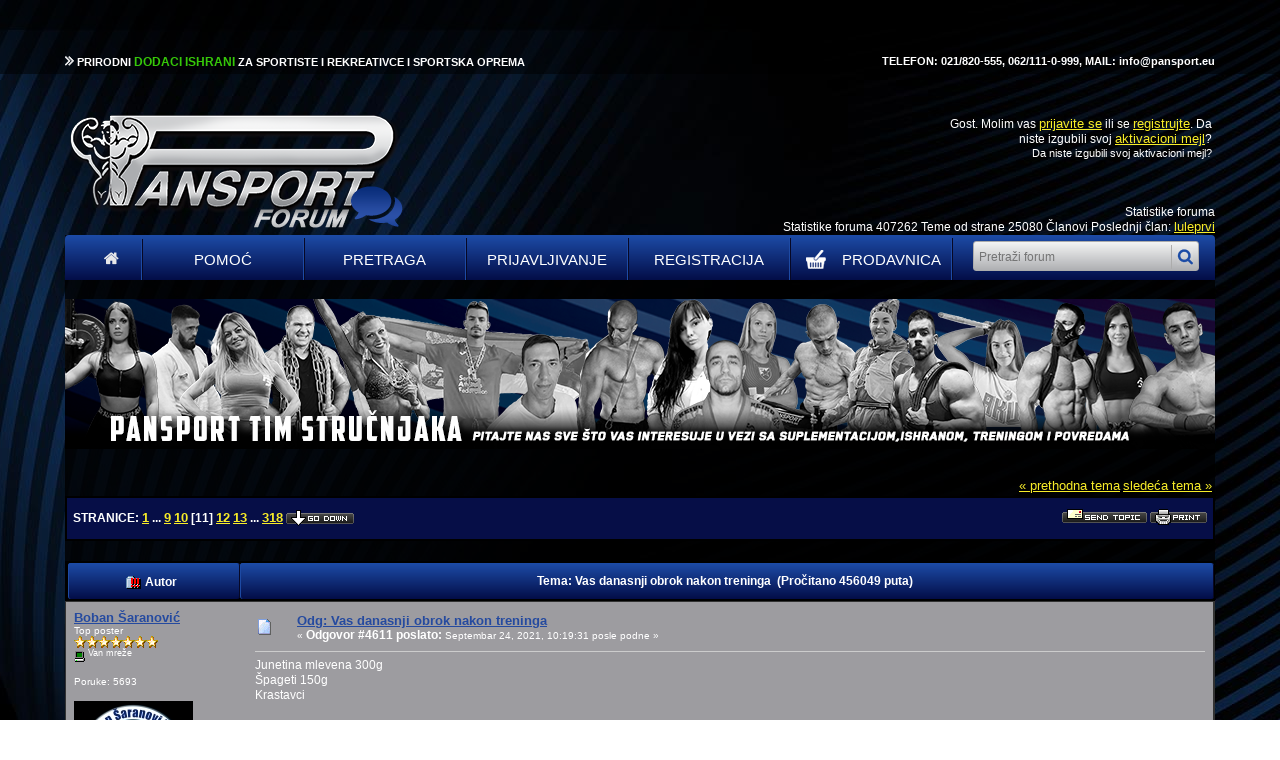

--- FILE ---
content_type: text/html; charset=UTF-8
request_url: https://forum.pansport.rs/index.php?topic=226907.150
body_size: 9189
content:
<!DOCTYPE html PUBLIC "-//W3C//DTD XHTML 1.0 Transitional//EN" "http://www.w3.org/TR/xhtml1/DTD/xhtml1-transitional.dtd">
<html xmlns="http://www.w3.org/1999/xhtml"><head>
	<meta name="description" content="Vas danasnji obrok nakon treninga" />
	<meta http-equiv="Content-Type" content="text/html; charset=UTF-8" />
	<meta name="description" content="Vas danasnji obrok nakon treninga" />
	<meta name="keywords" content="pansport, forum, proteini, kreatin, aminokiseline, gejneri, sagorevaci masti, povecanje telesne tezine, proteini za masu, ishrana sportista, dodaci ishrani, Animal Cuts Srbija, Tribulus Srbija, misicna masa, whey protein Srbija, suplementacija, vitamini i minerali, dekstroza, kazein, l karnitin" />
	<title>Vas danasnji obrok nakon treninga</title>
	<link rel="canonical" href="https://forum.pansport.rs/index.php?topic=226907.150" />
	<link rel="stylesheet" type="text/css" href="https://forum.pansport.rs/Themes/BlackDayPansport/style.css?v=1" />
	<!-- <link rel="stylesheet" type="text/css" href="https://forum.pansport.rs/Themes/default/css/print.css" media="print" /> -->
	<link rel="help" href="https://forum.pansport.rs/index.php?PHPSESSID=gniij6hft06j897nieg5d6h3nl&amp;action=help" />
	<link rel="search" href="https://forum.pansport.rs/index.php?PHPSESSID=gniij6hft06j897nieg5d6h3nl&amp;action=search" />
	<link rel="contents" href="https://forum.pansport.rs/index.php?PHPSESSID=gniij6hft06j897nieg5d6h3nl&amp;" />
	<link rel="alternate" type="application/rss+xml" title="Pansport Forum - RSS" href="https://forum.pansport.rs/index.php?PHPSESSID=gniij6hft06j897nieg5d6h3nl&amp;type=rss;action=.xml" />
	<link rel="index" href="https://forum.pansport.rs/index.php?PHPSESSID=gniij6hft06j897nieg5d6h3nl&amp;board=601.0" />
	<script type="text/javascript" src="https://forum.pansport.rs/Themes/default/scripts/script.js"></script>
	<script type="text/javascript"><!-- // --><![CDATA[
		var smf_theme_url = "https://forum.pansport.rs/Themes/BlackDayPansport";
		var smf_default_theme_url = "https://forum.pansport.rs/Themes/default";
		var smf_images_url = "https://forum.pansport.rs/Themes/BlackDayPansport/images";
		var smf_scripturl = "https://forum.pansport.rs/index.php?PHPSESSID=gniij6hft06j897nieg5d6h3nl&amp;";
		var smf_iso_case_folding = false;
		var smf_charset = "UTF-8";
		var ajax_notification_text = "Učitavam...";
		var ajax_notification_cancel_text = "Otkaži";
	// ]]></script>
        <!-- Global site tag (gtag.js) - Google Analytics -->
        <script async src="https://www.googletagmanager.com/gtag/js?id=UA-18807006-2"></script>
        <script>
        window.dataLayer = window.dataLayer || [];
        function gtag(){dataLayer.push(arguments);}
        gtag("js", new Date());

        gtag("config", "UA-18807006-2");
        </script>
    
	<link rel="stylesheet" type="text/css" id="compat_css" href="https://forum.pansport.rs/Themes/BlackDayPansport/css/compat.css" />
        <!-- App Indexing for Google Search -->
        <link href="android-app://com.quoord.tapatalkpro.activity/tapatalk/forum.pansport.rs/?location=topic&amp;fid=601&amp;tid=226907&amp;perpage=15&amp;page=9.375&amp;channel=google-indexing" rel="alternate" />
        <link href="ios-app://307880732/tapatalk/forum.pansport.rs/?location=topic&amp;fid=601&amp;tid=226907&amp;perpage=15&amp;page=9.375&amp;channel=google-indexing" rel="alternate" />
        
        <link href="https://groups.tapatalk-cdn.com/static/manifest/manifest.json" rel="manifest">
        
        <meta name="apple-itunes-app" content="app-id=307880732, affiliate-data=at=10lR7C, app-argument=tapatalk://forum.pansport.rs/?location=topic&fid=601&tid=226907&perpage=15&page=9.375" />
        
</head>
<body><div id="dark-top">
				<div class="container">
                    <p style="float:right">
                        TELEFON: 021/820-555, 062/111-0-999, MAIL: info@pansport.eu
                    </p>
					<p>

				<img src="https://forum.pansport.rs/Themes/BlackDayPansport/images/arrow.png" />
					 PRIRODNI <span>DODACI ISHRANI</span> ZA SPORTISTE I REKREATIVCE I SPORTSKA OPREMA </p>

				</div>
			</div><div id="logo">
		<table class="header-table">
			<tr>
				<td colspan="" valign="middle" style="white-space: nowrap; width:290px;">
							<img src="/Themes/BlackDayPansport/images/logo.png" alt="Pansport Forum" border="0" />
				</td>

				<td style="width:580px;" valign="middle">


				</td>

	 			<td valign="top" style="width: 290px;">
					<div class="" style="">
						<table class="tborder" cellpadding="4" cellspacing="1" border="0" style="margin-right: 0px;">
							<tr><td  style="padding-right: 0px; text-align: right;" valign="top" class="windowbg" style="width: 100%; text-align: right;"
							Dobrodošli, <strong>Gost</strong>. Molim vas <a href="https://forum.pansport.rs/index.php?PHPSESSID=gniij6hft06j897nieg5d6h3nl&amp;action=login">prijavite se</a> ili se <a href="https://forum.pansport.rs/index.php?PHPSESSID=gniij6hft06j897nieg5d6h3nl&amp;action=register">registrujte</a>.
Da niste izgubili svoj <a href="https://forum.pansport.rs/index.php?PHPSESSID=gniij6hft06j897nieg5d6h3nl&amp;action=activate">aktivacioni mejl</a>?<br />
							<span style="font-size:11px;">Da niste izgubili svoj <a style="font-size:11px; href="https://forum.pansport.rs/index.php?PHPSESSID=gniij6hft06j897nieg5d6h3nl&amp;action=activate">aktivacioni mejl</a>?<span><br />

							<script type="text/javascript" src="https://forum.pansport.rs/Themes/default/scripts/sha1.js"></script>
						</td></tr></table>
					</div>


	 			</td>
				</tr>
		</table>
	</div>
		<div style="width: 1150px; min-height: 30px; margin: auto; margin-top: -40px;">
			<p style="text-align: right;">Statistike foruma<br />
				Statistike foruma 407262 Teme od strane 25080 Članovi Poslednji član: <a href="https://forum.pansport.rs/index.php?PHPSESSID=gniij6hft06j897nieg5d6h3nl&amp;action=profile;u=539431">luleprvi</a>
			</p>
		</div>
	<div id="wrapper">
	<div class="user-info" style="">
		<table cellspacing="0" cellpadding="0" border="0" width="100%" style="position: relative;">

			<tr id="upshrinkHeader">
				<td valign="top">
					<div class="" style="position: relative; margin-right: 5px">
						<table width="99%" class="tborder" cellpadding="4" cellspacing="1" border="0">
							<tr>
								<td class="titlebg" >
									User Info
								</td>
							</tr><tr><td valign="top" class="windowbg" style="width: 100%;">
							Dobrodošli, <strong>Gost</strong>. Molim vas <a href="https://forum.pansport.rs/index.php?PHPSESSID=gniij6hft06j897nieg5d6h3nl&amp;action=login">prijavite se</a> ili se <a href="https://forum.pansport.rs/index.php?PHPSESSID=gniij6hft06j897nieg5d6h3nl&amp;action=register">registrujte</a>.
Da niste izgubili svoj <a href="https://forum.pansport.rs/index.php?PHPSESSID=gniij6hft06j897nieg5d6h3nl&amp;action=activate">aktivacioni mejl</a>?<br />
							Januar 21, 2026, 10:49:50 pre podne<br />

							<script type="text/javascript" src="https://forum.pansport.rs/Themes/default/scripts/sha1.js"></script>
						</td>

				<td style="width:290px;" valign="middle">
					<form action="https://forum.pansport.rs/index.php?PHPSESSID=gniij6hft06j897nieg5d6h3nl&amp;action=search2" method="post" accept-charset="UTF-8" style="margin: 0;">
						<div class="search">
							<input type="text" name="search" value="" class="input_text" />
							<input type="submit" name="submit" value="" class="button_submit" />
							<input type="hidden" name="advanced" value="0" />
										<input type="hidden" name="topic" value="226907" />
						</div>
							<a href="https://forum.pansport.rs/index.php?PHPSESSID=gniij6hft06j897nieg5d6h3nl&amp;action=search;advanced">Napredna pretraga</a>
					</form>
				</td>





						</tr></table>
					</div>



				</td>
				<td style="width: 262px;">
					<table class="tborder" cellspacing="1" cellpadding="4" style="margin-bottom: 8px; width: 260px; height:127px;">
						<tr style="height:30px;">
							<td class="titlebg">Vesti</td>
						</tr><tr>
							<td class="windowbg2">
								DOBRODOŠLI na PANSPORT FORUM!<br /><br /><a href="http://www.pansport.eu" target="_blank"><a href="http://WWW.PANSPORT.EU" class="bbc_link" target="_blank" rel="noopener noreferrer">WWW.PANSPORT.EU</a></a>
							</td>
						</tr>
					</table>
				</td>
			</tr>
		</table>



		<img id="upshrink" src="https://forum.pansport.rs/Themes/BlackDayPansport/images/upshrink.gif" alt="*" title="Skupi ili raširi zaglavlje." style="margin: 0; display: none;" border="0" />
				<a style="width: 60px !important;min-width: auto;" class="menu-items" href="https://forum.pansport.rs/index.php?PHPSESSID=gniij6hft06j897nieg5d6h3nl&amp;" target="" ><img src="https://forum.pansport.rs/Themes/BlackDayPansport/images/home.png" alt=""></a> 
				<a class="menu-items" href="https://forum.pansport.rs/index.php?PHPSESSID=gniij6hft06j897nieg5d6h3nl&amp;action=help" target="" >Pomoć</a> 
				<a class="menu-items" href="https://forum.pansport.rs/index.php?PHPSESSID=gniij6hft06j897nieg5d6h3nl&amp;action=search" target="" >Pretraga</a> 
				<a class="menu-items" href="https://forum.pansport.rs/index.php?PHPSESSID=gniij6hft06j897nieg5d6h3nl&amp;action=login" target="" >Prijavljivanje</a> 
				<a class="menu-items" href="https://forum.pansport.rs/index.php?PHPSESSID=gniij6hft06j897nieg5d6h3nl&amp;action=register" target="" >Registracija</a>

				<a style="text-transform: initial; width: 160px;" class="menu-items" href="https://www.pansport.rs/" ><img style="margin-top: -5px; display: inline-block; float: left; margin-left: 7px;" src="https://forum.pansport.rs/Themes/BlackDayPansport/images/korpa.png" alt="">PRODAVNICA</a>
					<form class="menu-items" action="https://forum.pansport.rs/index.php?PHPSESSID=gniij6hft06j897nieg5d6h3nl&amp;action=search2" method="post" accept-charset="UTF-8" style="margin: 0; display: inline-block;">
						<div class="search">
							<input type="text" name="search" value="" placeholder="Pretraži forum" class="input_text" />
							<input type="submit" name="submit" value="" class="button_submit" />
							<input type="hidden" name="advanced" value="0" />
										<input type="hidden" name="topic" value="226907" />
						</div>
					</form>
		<script type="text/javascript"><!-- // --><![CDATA[
			var oMainHeaderToggle = new smc_Toggle({
				bToggleEnabled: true,
				bCurrentlyCollapsed: false,
				aSwappableContainers: [
					'upshrinkHeader',
					'upshrinkHeader2'
				],
				aSwapImages: [
					{
						sId: 'upshrink',
						srcExpanded: smf_images_url + '/upshrink.gif',
						altExpanded: 'Skupi ili raširi zaglavlje.',
						srcCollapsed: smf_images_url + '/upshrink2.gif',
						altCollapsed: 'Skupi ili raširi zaglavlje.'
					}
				],
				oThemeOptions: {
					bUseThemeSettings: false,
					sOptionName: 'collapse_header',
					sSessionVar: 'f4d4e3e4b9',
					sSessionId: '3d4832a83dca8daa2f75220f892227ce'
				},
				oCookieOptions: {
					bUseCookie: true,
					sCookieName: 'upshrink'
				}
			});
		// ]]></script></div><img id="upshrink" src="https://forum.pansport.rs/Themes/BlackDayPansport/images/under-headline.png" alt="*" title="Skupi ili raširi zaglavlje." style="margin: 0; width:100%;" border="0" />
	<table class="main" width="100%" cellpadding="0" cellspacing="0" border="0"><tr>
		<td><span class="nav" style="font-size: smaller;"> &nbsp;|&nbsp;  &nbsp;|&nbsp;  &nbsp;|&nbsp; </span>
<a id="top"></a>
<a id="msg4313747"></a>
<table width="100%" cellpadding="3" cellspacing="0">
	<tr>
		<td valign="bottom" align="right" class="smalltext">
			<span class="nav"><a href="https://forum.pansport.rs/index.php?PHPSESSID=gniij6hft06j897nieg5d6h3nl&amp;topic=226907.0;prev_next=prev#new">&laquo; prethodna tema</a> <a href="https://forum.pansport.rs/index.php?PHPSESSID=gniij6hft06j897nieg5d6h3nl&amp;topic=226907.0;prev_next=next#new">sledeća tema &raquo;</a></span>
		</td>
	</tr>
</table>
<table width="100%" cellpadding="3" cellspacing="0" border="0" class="tborder" style="margin: 0ex;">
	<tr>
		<td class="catbg" width="100%" height="35">
			<table cellpadding="3" cellspacing="0" width="100%">
				<tr>
					<td>
						<strong>Stranice:</strong> <a class="navPages" href="https://forum.pansport.rs/index.php?PHPSESSID=gniij6hft06j897nieg5d6h3nl&amp;topic=226907.0">1</a> <span style="font-weight: bold;" onclick="expandPages(this, 'https://forum.pansport.rs/index.php'+'?topic=226907.%1$d', 15, 120, 15);" onmouseover="this.style.cursor = 'pointer';"> ... </span><a class="navPages" href="https://forum.pansport.rs/index.php?PHPSESSID=gniij6hft06j897nieg5d6h3nl&amp;topic=226907.120">9</a> <a class="navPages" href="https://forum.pansport.rs/index.php?PHPSESSID=gniij6hft06j897nieg5d6h3nl&amp;topic=226907.135">10</a> [<strong>11</strong>] <a class="navPages" href="https://forum.pansport.rs/index.php?PHPSESSID=gniij6hft06j897nieg5d6h3nl&amp;topic=226907.165">12</a> <a class="navPages" href="https://forum.pansport.rs/index.php?PHPSESSID=gniij6hft06j897nieg5d6h3nl&amp;topic=226907.180">13</a> <span style="font-weight: bold;" onclick="expandPages(this, 'https://forum.pansport.rs/index.php?topic=226907.%1$d', 195, 4755, 15);" onmouseover="this.style.cursor='pointer';"> ... </span><a class="navPages" href="https://forum.pansport.rs/index.php?PHPSESSID=gniij6hft06j897nieg5d6h3nl&amp;topic=226907.4755">318</a>  <a href="#bot"><img src="https://forum.pansport.rs/Themes/BlackDayPansport/images/serbian_latin-utf8/go_down.gif" alt="Idi dole" border="0" align="top" /></a>
					</td>
					<td align="right" style="font-size: smaller;"><a href="https://forum.pansport.rs/index.php?PHPSESSID=gniij6hft06j897nieg5d6h3nl&amp;action=emailuser;sa=sendtopic;topic=226907.0"><img src="https://forum.pansport.rs/Themes/BlackDayPansport/images/serbian_latin-utf8/sendtopic.gif" alt="Pošalji ovu temu" border="0" /></a> <a href="https://forum.pansport.rs/index.php?PHPSESSID=gniij6hft06j897nieg5d6h3nl&amp;action=printpage;topic=226907.0" rel="new_win nofollow"><img src="https://forum.pansport.rs/Themes/BlackDayPansport/images/serbian_latin-utf8/print.gif" alt="Štampaj" border="0" /></a></td>
				</tr>
			</table>
		</td>
	</tr>
</table>
<table width="100%" cellpadding="3" cellspacing="0" border="0" class="tborder" style="margin: 20px 0px 0px 0px; border-bottom: 0;">
	<tr class="titlebg">
		<td valign="middle" width="15%" style="padding-left: 6px;">
			<img src="https://forum.pansport.rs/Themes/BlackDayPansport/images/topic/veryhot_post.gif" alt="" align="middle" /> Autor
		</td>
		<td valign="middle" width="85%" style="padding-left: 6px;" id="top_subject">
			Tema: Vas danasnji obrok nakon treninga &nbsp;(Pročitano 456049 puta)
		</td>
	</tr>
</table>

<form action="https://forum.pansport.rs/index.php?PHPSESSID=gniij6hft06j897nieg5d6h3nl&amp;action=quickmod2;topic=226907.150" method="post" accept-charset="UTF-8" name="quickModForm" id="quickModForm" style="margin: 0px;" onsubmit="return oQuickModify.bInEditMode ? oQuickModify.modifySave('3d4832a83dca8daa2f75220f892227ce', 'f4d4e3e4b9') : false;">

<table cellpadding="0" cellspacing="0" border="0" width="100%" class="bordercolor">
	<tr><td style="padding: 1px 1px 0 1px;">
		<table width="100%" cellpadding="3" cellspacing="0" border="0">
			<tr><td class="windowbg2">
				<table width="100%" cellpadding="5" cellspacing="0" style="table-layout: fixed;">
					<tr>
						<td valign="top" width="16%" rowspan="2" style="overflow: hidden;">
							<strong><a href="https://forum.pansport.rs/index.php?PHPSESSID=gniij6hft06j897nieg5d6h3nl&amp;action=profile;u=526765" title="Pogledaj profil Boban Šaranović">Boban Šaranović</a></strong>
							<div class="smalltext">
								Top poster<br />
								<img src="https://forum.pansport.rs/Themes/BlackDayPansport/images/star.gif" alt="*" /><img src="https://forum.pansport.rs/Themes/BlackDayPansport/images/star.gif" alt="*" /><img src="https://forum.pansport.rs/Themes/BlackDayPansport/images/star.gif" alt="*" /><img src="https://forum.pansport.rs/Themes/BlackDayPansport/images/star.gif" alt="*" /><img src="https://forum.pansport.rs/Themes/BlackDayPansport/images/star.gif" alt="*" /><img src="https://forum.pansport.rs/Themes/BlackDayPansport/images/star.gif" alt="*" /><img src="https://forum.pansport.rs/Themes/BlackDayPansport/images/star.gif" alt="*" /><br />
								<img src="https://forum.pansport.rs/Themes/BlackDayPansport/images/useroff.gif" alt="Van mreže" border="0" align="middle" /><span class="smalltext"> Van mreže</span><br /><br />
								Poruke: 5693<br /><br />
								<div style="overflow: auto; width: 100%;"><img class="avatar" src="https://forum.pansport.rs/index.php?PHPSESSID=gniij6hft06j897nieg5d6h3nl&amp;action=dlattach;attach=682685;type=avatar" alt="" /></div><br />
							</div>
						</td>
						<td valign="top" width="85%" height="100%">
							<table width="100%" border="0"><tr>
								<td valign="middle"><img src="https://forum.pansport.rs/Themes/BlackDayPansport/images/post/xx.gif" alt="" border="0" /></td>
								<td valign="middle">
									<div style="font-weight: bold;" id="subject_4313747">
										<a style="color: #254a9f;" href="https://forum.pansport.rs/index.php?PHPSESSID=gniij6hft06j897nieg5d6h3nl&amp;topic=226907.msg4313747#msg4313747" rel="nofollow">Odg: Vas danasnji obrok nakon treninga</a>
									</div>
									<div class="smalltext">&#171; <strong>Odgovor #4611 poslato:</strong> Septembar 24, 2021, 10:19:31 posle podne &#187;</div></td>
								<td align="right" valign="bottom" height="20" nowrap="nowrap" style="font-size: smaller;">
								</td>
							</tr></table>
							<hr width="100%" size="1" class="hrcolor" />
							<div class="post">Junetina mlevena 300g<br />Špageti 150g<br />Krastavci<br /><br />Gesendet von meinem Mi MIX 2 mit Tapatalk<br /><br /></div>
						</td>
					</tr>
					<tr>
						<td valign="bottom" class="smalltext" width="85%">
							<table width="100%" border="0" style="table-layout: fixed;"><tr>
								<td colspan="2" class="smalltext" width="100%">
								</td>
							</tr><tr>
								<td valign="bottom" class="smalltext" id="modified_4313747">
								</td>
								<td align="right" valign="bottom" class="smalltext">
									<img src="https://forum.pansport.rs/Themes/BlackDayPansport/images/ip.gif" alt="" border="0" />
									Sačuvana
								</td>
							</tr></table>
						</td>
					</tr>
				</table>
			</td></tr>
		</table>
	</td></tr>
	<tr><td style="padding: 1px 1px 0 1px;">
		<a id="msg4313657"></a>
		<table width="100%" cellpadding="3" cellspacing="0" border="0">
			<tr><td class="windowbg">
				<table width="100%" cellpadding="5" cellspacing="0" style="table-layout: fixed;">
					<tr>
						<td valign="top" width="16%" rowspan="2" style="overflow: hidden;">
							<strong><a href="https://forum.pansport.rs/index.php?PHPSESSID=gniij6hft06j897nieg5d6h3nl&amp;action=profile;u=526765" title="Pogledaj profil Boban Šaranović">Boban Šaranović</a></strong>
							<div class="smalltext">
								Top poster<br />
								<img src="https://forum.pansport.rs/Themes/BlackDayPansport/images/star.gif" alt="*" /><img src="https://forum.pansport.rs/Themes/BlackDayPansport/images/star.gif" alt="*" /><img src="https://forum.pansport.rs/Themes/BlackDayPansport/images/star.gif" alt="*" /><img src="https://forum.pansport.rs/Themes/BlackDayPansport/images/star.gif" alt="*" /><img src="https://forum.pansport.rs/Themes/BlackDayPansport/images/star.gif" alt="*" /><img src="https://forum.pansport.rs/Themes/BlackDayPansport/images/star.gif" alt="*" /><img src="https://forum.pansport.rs/Themes/BlackDayPansport/images/star.gif" alt="*" /><br />
								<img src="https://forum.pansport.rs/Themes/BlackDayPansport/images/useroff.gif" alt="Van mreže" border="0" align="middle" /><span class="smalltext"> Van mreže</span><br /><br />
								Poruke: 5693<br /><br />
								<div style="overflow: auto; width: 100%;"><img class="avatar" src="https://forum.pansport.rs/index.php?PHPSESSID=gniij6hft06j897nieg5d6h3nl&amp;action=dlattach;attach=682685;type=avatar" alt="" /></div><br />
							</div>
						</td>
						<td valign="top" width="85%" height="100%">
							<table width="100%" border="0"><tr>
								<td valign="middle"><img src="https://forum.pansport.rs/Themes/BlackDayPansport/images/post/xx.gif" alt="" border="0" /></td>
								<td valign="middle">
									<div style="font-weight: bold;" id="subject_4313657">
										<a style="color: #254a9f;" href="https://forum.pansport.rs/index.php?PHPSESSID=gniij6hft06j897nieg5d6h3nl&amp;topic=226907.msg4313657#msg4313657" rel="nofollow">Odg: Vas danasnji obrok nakon treninga</a>
									</div>
									<div class="smalltext">&#171; <strong>Odgovor #4610 poslato:</strong> Septembar 23, 2021, 09:25:42 posle podne &#187;</div></td>
								<td align="right" valign="bottom" height="20" nowrap="nowrap" style="font-size: smaller;">
								</td>
							</tr></table>
							<hr width="100%" size="1" class="hrcolor" />
							<div class="post">Junetina 300g (biftek), makarone 150g i obavezno salata. Ovog puta cvekla<br /><br />Gesendet von meinem Mi MIX 2 mit Tapatalk<br /><br /></div>
						</td>
					</tr>
					<tr>
						<td valign="bottom" class="smalltext" width="85%">
							<table width="100%" border="0" style="table-layout: fixed;"><tr>
								<td colspan="2" class="smalltext" width="100%">
								</td>
							</tr><tr>
								<td valign="bottom" class="smalltext" id="modified_4313657">
								</td>
								<td align="right" valign="bottom" class="smalltext">
									<img src="https://forum.pansport.rs/Themes/BlackDayPansport/images/ip.gif" alt="" border="0" />
									Sačuvana
								</td>
							</tr></table>
						</td>
					</tr>
				</table>
			</td></tr>
		</table>
	</td></tr>
	<tr><td style="padding: 1px 1px 0 1px;">
		<a id="msg4313607"></a>
		<table width="100%" cellpadding="3" cellspacing="0" border="0">
			<tr><td class="windowbg2">
				<table width="100%" cellpadding="5" cellspacing="0" style="table-layout: fixed;">
					<tr>
						<td valign="top" width="16%" rowspan="2" style="overflow: hidden;">
							<strong><a href="https://forum.pansport.rs/index.php?PHPSESSID=gniij6hft06j897nieg5d6h3nl&amp;action=profile;u=527895" title="Pogledaj profil Miša Nenković">Miša Nenković</a></strong>
							<div class="smalltext">
								Napredni član<br />
								<img src="https://forum.pansport.rs/Themes/BlackDayPansport/images/star.gif" alt="*" /><img src="https://forum.pansport.rs/Themes/BlackDayPansport/images/star.gif" alt="*" /><img src="https://forum.pansport.rs/Themes/BlackDayPansport/images/star.gif" alt="*" /><img src="https://forum.pansport.rs/Themes/BlackDayPansport/images/star.gif" alt="*" /><img src="https://forum.pansport.rs/Themes/BlackDayPansport/images/star.gif" alt="*" /><img src="https://forum.pansport.rs/Themes/BlackDayPansport/images/star.gif" alt="*" /><br />
								<img src="https://forum.pansport.rs/Themes/BlackDayPansport/images/useroff.gif" alt="Van mreže" border="0" align="middle" /><span class="smalltext"> Van mreže</span><br /><br />
								Poruke: 1493<br /><br />
								<div style="overflow: auto; width: 100%;"><img class="avatar" src="https://forum.pansport.rs/index.php?PHPSESSID=gniij6hft06j897nieg5d6h3nl&amp;action=dlattach;attach=679597;type=avatar" alt="" /></div><br />
							</div>
						</td>
						<td valign="top" width="85%" height="100%">
							<table width="100%" border="0"><tr>
								<td valign="middle"><img src="https://forum.pansport.rs/Themes/BlackDayPansport/images/post/xx.gif" alt="" border="0" /></td>
								<td valign="middle">
									<div style="font-weight: bold;" id="subject_4313607">
										<a style="color: #254a9f;" href="https://forum.pansport.rs/index.php?PHPSESSID=gniij6hft06j897nieg5d6h3nl&amp;topic=226907.msg4313607#msg4313607" rel="nofollow">Odg: Vas danasnji obrok nakon treninga</a>
									</div>
									<div class="smalltext">&#171; <strong>Odgovor #4609 poslato:</strong> Septembar 23, 2021, 09:16:53 posle podne &#187;</div></td>
								<td align="right" valign="bottom" height="20" nowrap="nowrap" style="font-size: smaller;">
								</td>
							</tr></table>
							<hr width="100%" size="1" class="hrcolor" />
							<div class="post">150gr pirinac <br />Junetina 150gr <br />Kupus salata <br /><br />Sent from my Redmi Note 8 using Tapatalk<br /><br /></div>
						</td>
					</tr>
					<tr>
						<td valign="bottom" class="smalltext" width="85%">
							<table width="100%" border="0" style="table-layout: fixed;"><tr>
								<td colspan="2" class="smalltext" width="100%">
								</td>
							</tr><tr>
								<td valign="bottom" class="smalltext" id="modified_4313607">
								</td>
								<td align="right" valign="bottom" class="smalltext">
									<img src="https://forum.pansport.rs/Themes/BlackDayPansport/images/ip.gif" alt="" border="0" />
									Sačuvana
								</td>
							</tr></table>
						</td>
					</tr>
				</table>
			</td></tr>
		</table>
	</td></tr>
	<tr><td style="padding: 1px 1px 0 1px;">
		<a id="msg4313507"></a>
		<table width="100%" cellpadding="3" cellspacing="0" border="0">
			<tr><td class="windowbg">
				<table width="100%" cellpadding="5" cellspacing="0" style="table-layout: fixed;">
					<tr>
						<td valign="top" width="16%" rowspan="2" style="overflow: hidden;">
							<strong><a href="https://forum.pansport.rs/index.php?PHPSESSID=gniij6hft06j897nieg5d6h3nl&amp;action=profile;u=526765" title="Pogledaj profil Boban Šaranović">Boban Šaranović</a></strong>
							<div class="smalltext">
								Top poster<br />
								<img src="https://forum.pansport.rs/Themes/BlackDayPansport/images/star.gif" alt="*" /><img src="https://forum.pansport.rs/Themes/BlackDayPansport/images/star.gif" alt="*" /><img src="https://forum.pansport.rs/Themes/BlackDayPansport/images/star.gif" alt="*" /><img src="https://forum.pansport.rs/Themes/BlackDayPansport/images/star.gif" alt="*" /><img src="https://forum.pansport.rs/Themes/BlackDayPansport/images/star.gif" alt="*" /><img src="https://forum.pansport.rs/Themes/BlackDayPansport/images/star.gif" alt="*" /><img src="https://forum.pansport.rs/Themes/BlackDayPansport/images/star.gif" alt="*" /><br />
								<img src="https://forum.pansport.rs/Themes/BlackDayPansport/images/useroff.gif" alt="Van mreže" border="0" align="middle" /><span class="smalltext"> Van mreže</span><br /><br />
								Poruke: 5693<br /><br />
								<div style="overflow: auto; width: 100%;"><img class="avatar" src="https://forum.pansport.rs/index.php?PHPSESSID=gniij6hft06j897nieg5d6h3nl&amp;action=dlattach;attach=682685;type=avatar" alt="" /></div><br />
							</div>
						</td>
						<td valign="top" width="85%" height="100%">
							<table width="100%" border="0"><tr>
								<td valign="middle"><img src="https://forum.pansport.rs/Themes/BlackDayPansport/images/post/xx.gif" alt="" border="0" /></td>
								<td valign="middle">
									<div style="font-weight: bold;" id="subject_4313507">
										<a style="color: #254a9f;" href="https://forum.pansport.rs/index.php?PHPSESSID=gniij6hft06j897nieg5d6h3nl&amp;topic=226907.msg4313507#msg4313507" rel="nofollow">Odg: Vas danasnji obrok nakon treninga</a>
									</div>
									<div class="smalltext">&#171; <strong>Odgovor #4608 poslato:</strong> Septembar 22, 2021, 07:50:42 posle podne &#187;</div></td>
								<td align="right" valign="bottom" height="20" nowrap="nowrap" style="font-size: smaller;">
								</td>
							</tr></table>
							<hr width="100%" size="1" class="hrcolor" />
							<div class="post">Nakon treninga dok jos skoro pa i nije gotov, ide klasika. Whey 70g,malto 50g, bcaa i kreatin<br /><br />Sat vremena posle čvrst obrok - pirinač 100g i ćuretina 250g<br /><br />Gesendet von meinem Mi MIX 2 mit Tapatalk<br /><br /></div>
						</td>
					</tr>
					<tr>
						<td valign="bottom" class="smalltext" width="85%">
							<table width="100%" border="0" style="table-layout: fixed;"><tr>
								<td colspan="2" class="smalltext" width="100%">
								</td>
							</tr><tr>
								<td valign="bottom" class="smalltext" id="modified_4313507">
								</td>
								<td align="right" valign="bottom" class="smalltext">
									<img src="https://forum.pansport.rs/Themes/BlackDayPansport/images/ip.gif" alt="" border="0" />
									Sačuvana
								</td>
							</tr></table>
						</td>
					</tr>
				</table>
			</td></tr>
		</table>
	</td></tr>
	<tr><td style="padding: 1px 1px 0 1px;">
		<a id="msg4313397"></a>
		<table width="100%" cellpadding="3" cellspacing="0" border="0">
			<tr><td class="windowbg2">
				<table width="100%" cellpadding="5" cellspacing="0" style="table-layout: fixed;">
					<tr>
						<td valign="top" width="16%" rowspan="2" style="overflow: hidden;">
							<strong><a href="https://forum.pansport.rs/index.php?PHPSESSID=gniij6hft06j897nieg5d6h3nl&amp;action=profile;u=526765" title="Pogledaj profil Boban Šaranović">Boban Šaranović</a></strong>
							<div class="smalltext">
								Top poster<br />
								<img src="https://forum.pansport.rs/Themes/BlackDayPansport/images/star.gif" alt="*" /><img src="https://forum.pansport.rs/Themes/BlackDayPansport/images/star.gif" alt="*" /><img src="https://forum.pansport.rs/Themes/BlackDayPansport/images/star.gif" alt="*" /><img src="https://forum.pansport.rs/Themes/BlackDayPansport/images/star.gif" alt="*" /><img src="https://forum.pansport.rs/Themes/BlackDayPansport/images/star.gif" alt="*" /><img src="https://forum.pansport.rs/Themes/BlackDayPansport/images/star.gif" alt="*" /><img src="https://forum.pansport.rs/Themes/BlackDayPansport/images/star.gif" alt="*" /><br />
								<img src="https://forum.pansport.rs/Themes/BlackDayPansport/images/useroff.gif" alt="Van mreže" border="0" align="middle" /><span class="smalltext"> Van mreže</span><br /><br />
								Poruke: 5693<br /><br />
								<div style="overflow: auto; width: 100%;"><img class="avatar" src="https://forum.pansport.rs/index.php?PHPSESSID=gniij6hft06j897nieg5d6h3nl&amp;action=dlattach;attach=682685;type=avatar" alt="" /></div><br />
							</div>
						</td>
						<td valign="top" width="85%" height="100%">
							<table width="100%" border="0"><tr>
								<td valign="middle"><img src="https://forum.pansport.rs/Themes/BlackDayPansport/images/post/xx.gif" alt="" border="0" /></td>
								<td valign="middle">
									<div style="font-weight: bold;" id="subject_4313397">
										<a style="color: #254a9f;" href="https://forum.pansport.rs/index.php?PHPSESSID=gniij6hft06j897nieg5d6h3nl&amp;topic=226907.msg4313397#msg4313397" rel="nofollow">Odg: Vas danasnji obrok nakon treninga</a>
									</div>
									<div class="smalltext">&#171; <strong>Odgovor #4607 poslato:</strong> Septembar 20, 2021, 08:26:47 posle podne &#187;</div></td>
								<td align="right" valign="bottom" height="20" nowrap="nowrap" style="font-size: smaller;">
								</td>
							</tr></table>
							<hr width="100%" size="1" class="hrcolor" />
							<div class="post">Odmah nakon treninga 60g whey proteina Dymitize, 50g maltodekstorina i 5g kreatina. <br /><br />Sat nakon toga Batat 400g i ćuretina 300g. Kupus salata klasika. <br /><br />Gesendet von meinem Mi MIX 2 mit Tapatalk<br /><br /></div>
						</td>
					</tr>
					<tr>
						<td valign="bottom" class="smalltext" width="85%">
							<table width="100%" border="0" style="table-layout: fixed;"><tr>
								<td colspan="2" class="smalltext" width="100%">
								</td>
							</tr><tr>
								<td valign="bottom" class="smalltext" id="modified_4313397">
								</td>
								<td align="right" valign="bottom" class="smalltext">
									<img src="https://forum.pansport.rs/Themes/BlackDayPansport/images/ip.gif" alt="" border="0" />
									Sačuvana
								</td>
							</tr></table>
						</td>
					</tr>
				</table>
			</td></tr>
		</table>
	</td></tr>
	<tr><td style="padding: 1px 1px 0 1px;">
		<a id="msg4313227"></a>
		<table width="100%" cellpadding="3" cellspacing="0" border="0">
			<tr><td class="windowbg">
				<table width="100%" cellpadding="5" cellspacing="0" style="table-layout: fixed;">
					<tr>
						<td valign="top" width="16%" rowspan="2" style="overflow: hidden;">
							<strong><a href="https://forum.pansport.rs/index.php?PHPSESSID=gniij6hft06j897nieg5d6h3nl&amp;action=profile;u=527895" title="Pogledaj profil Miša Nenković">Miša Nenković</a></strong>
							<div class="smalltext">
								Napredni član<br />
								<img src="https://forum.pansport.rs/Themes/BlackDayPansport/images/star.gif" alt="*" /><img src="https://forum.pansport.rs/Themes/BlackDayPansport/images/star.gif" alt="*" /><img src="https://forum.pansport.rs/Themes/BlackDayPansport/images/star.gif" alt="*" /><img src="https://forum.pansport.rs/Themes/BlackDayPansport/images/star.gif" alt="*" /><img src="https://forum.pansport.rs/Themes/BlackDayPansport/images/star.gif" alt="*" /><img src="https://forum.pansport.rs/Themes/BlackDayPansport/images/star.gif" alt="*" /><br />
								<img src="https://forum.pansport.rs/Themes/BlackDayPansport/images/useroff.gif" alt="Van mreže" border="0" align="middle" /><span class="smalltext"> Van mreže</span><br /><br />
								Poruke: 1493<br /><br />
								<div style="overflow: auto; width: 100%;"><img class="avatar" src="https://forum.pansport.rs/index.php?PHPSESSID=gniij6hft06j897nieg5d6h3nl&amp;action=dlattach;attach=679597;type=avatar" alt="" /></div><br />
							</div>
						</td>
						<td valign="top" width="85%" height="100%">
							<table width="100%" border="0"><tr>
								<td valign="middle"><img src="https://forum.pansport.rs/Themes/BlackDayPansport/images/post/xx.gif" alt="" border="0" /></td>
								<td valign="middle">
									<div style="font-weight: bold;" id="subject_4313227">
										<a style="color: #254a9f;" href="https://forum.pansport.rs/index.php?PHPSESSID=gniij6hft06j897nieg5d6h3nl&amp;topic=226907.msg4313227#msg4313227" rel="nofollow">Odg: Vas danasnji obrok nakon treninga</a>
									</div>
									<div class="smalltext">&#171; <strong>Odgovor #4606 poslato:</strong> Septembar 18, 2021, 09:45:10 posle podne &#187;</div></td>
								<td align="right" valign="bottom" height="20" nowrap="nowrap" style="font-size: smaller;">
								</td>
							</tr></table>
							<hr width="100%" size="1" class="hrcolor" />
							<div class="post">Pirinac 100gr <br />Pilece belo 200gr<br /><br /><br />Sent from my Redmi Note 8 using Tapatalk<br /><br /></div>
						</td>
					</tr>
					<tr>
						<td valign="bottom" class="smalltext" width="85%">
							<table width="100%" border="0" style="table-layout: fixed;"><tr>
								<td colspan="2" class="smalltext" width="100%">
								</td>
							</tr><tr>
								<td valign="bottom" class="smalltext" id="modified_4313227">
								</td>
								<td align="right" valign="bottom" class="smalltext">
									<img src="https://forum.pansport.rs/Themes/BlackDayPansport/images/ip.gif" alt="" border="0" />
									Sačuvana
								</td>
							</tr></table>
						</td>
					</tr>
				</table>
			</td></tr>
		</table>
	</td></tr>
	<tr><td style="padding: 1px 1px 0 1px;">
		<a id="msg4312987"></a>
		<table width="100%" cellpadding="3" cellspacing="0" border="0">
			<tr><td class="windowbg2">
				<table width="100%" cellpadding="5" cellspacing="0" style="table-layout: fixed;">
					<tr>
						<td valign="top" width="16%" rowspan="2" style="overflow: hidden;">
							<strong><a href="https://forum.pansport.rs/index.php?PHPSESSID=gniij6hft06j897nieg5d6h3nl&amp;action=profile;u=526765" title="Pogledaj profil Boban Šaranović">Boban Šaranović</a></strong>
							<div class="smalltext">
								Top poster<br />
								<img src="https://forum.pansport.rs/Themes/BlackDayPansport/images/star.gif" alt="*" /><img src="https://forum.pansport.rs/Themes/BlackDayPansport/images/star.gif" alt="*" /><img src="https://forum.pansport.rs/Themes/BlackDayPansport/images/star.gif" alt="*" /><img src="https://forum.pansport.rs/Themes/BlackDayPansport/images/star.gif" alt="*" /><img src="https://forum.pansport.rs/Themes/BlackDayPansport/images/star.gif" alt="*" /><img src="https://forum.pansport.rs/Themes/BlackDayPansport/images/star.gif" alt="*" /><img src="https://forum.pansport.rs/Themes/BlackDayPansport/images/star.gif" alt="*" /><br />
								<img src="https://forum.pansport.rs/Themes/BlackDayPansport/images/useroff.gif" alt="Van mreže" border="0" align="middle" /><span class="smalltext"> Van mreže</span><br /><br />
								Poruke: 5693<br /><br />
								<div style="overflow: auto; width: 100%;"><img class="avatar" src="https://forum.pansport.rs/index.php?PHPSESSID=gniij6hft06j897nieg5d6h3nl&amp;action=dlattach;attach=682685;type=avatar" alt="" /></div><br />
							</div>
						</td>
						<td valign="top" width="85%" height="100%">
							<table width="100%" border="0"><tr>
								<td valign="middle"><img src="https://forum.pansport.rs/Themes/BlackDayPansport/images/post/xx.gif" alt="" border="0" /></td>
								<td valign="middle">
									<div style="font-weight: bold;" id="subject_4312987">
										<a style="color: #254a9f;" href="https://forum.pansport.rs/index.php?PHPSESSID=gniij6hft06j897nieg5d6h3nl&amp;topic=226907.msg4312987#msg4312987" rel="nofollow">Odg: Vas danasnji obrok nakon treninga</a>
									</div>
									<div class="smalltext">&#171; <strong>Odgovor #4605 poslato:</strong> Septembar 16, 2021, 09:58:31 posle podne &#187;</div></td>
								<td align="right" valign="bottom" height="20" nowrap="nowrap" style="font-size: smaller;">
								</td>
							</tr></table>
							<hr width="100%" size="1" class="hrcolor" />
							<div class="post">Piletina 300g, batat 400g, kupus salata <br /><br />Gesendet von meinem Mi MIX 2 mit Tapatalk<br /><br /></div>
						</td>
					</tr>
					<tr>
						<td valign="bottom" class="smalltext" width="85%">
							<table width="100%" border="0" style="table-layout: fixed;"><tr>
								<td colspan="2" class="smalltext" width="100%">
								</td>
							</tr><tr>
								<td valign="bottom" class="smalltext" id="modified_4312987">
								</td>
								<td align="right" valign="bottom" class="smalltext">
									<img src="https://forum.pansport.rs/Themes/BlackDayPansport/images/ip.gif" alt="" border="0" />
									Sačuvana
								</td>
							</tr></table>
						</td>
					</tr>
				</table>
			</td></tr>
		</table>
	</td></tr>
	<tr><td style="padding: 1px 1px 0 1px;">
		<a id="msg4312897"></a>
		<table width="100%" cellpadding="3" cellspacing="0" border="0">
			<tr><td class="windowbg">
				<table width="100%" cellpadding="5" cellspacing="0" style="table-layout: fixed;">
					<tr>
						<td valign="top" width="16%" rowspan="2" style="overflow: hidden;">
							<strong><a href="https://forum.pansport.rs/index.php?PHPSESSID=gniij6hft06j897nieg5d6h3nl&amp;action=profile;u=527895" title="Pogledaj profil Miša Nenković">Miša Nenković</a></strong>
							<div class="smalltext">
								Napredni član<br />
								<img src="https://forum.pansport.rs/Themes/BlackDayPansport/images/star.gif" alt="*" /><img src="https://forum.pansport.rs/Themes/BlackDayPansport/images/star.gif" alt="*" /><img src="https://forum.pansport.rs/Themes/BlackDayPansport/images/star.gif" alt="*" /><img src="https://forum.pansport.rs/Themes/BlackDayPansport/images/star.gif" alt="*" /><img src="https://forum.pansport.rs/Themes/BlackDayPansport/images/star.gif" alt="*" /><img src="https://forum.pansport.rs/Themes/BlackDayPansport/images/star.gif" alt="*" /><br />
								<img src="https://forum.pansport.rs/Themes/BlackDayPansport/images/useroff.gif" alt="Van mreže" border="0" align="middle" /><span class="smalltext"> Van mreže</span><br /><br />
								Poruke: 1493<br /><br />
								<div style="overflow: auto; width: 100%;"><img class="avatar" src="https://forum.pansport.rs/index.php?PHPSESSID=gniij6hft06j897nieg5d6h3nl&amp;action=dlattach;attach=679597;type=avatar" alt="" /></div><br />
							</div>
						</td>
						<td valign="top" width="85%" height="100%">
							<table width="100%" border="0"><tr>
								<td valign="middle"><img src="https://forum.pansport.rs/Themes/BlackDayPansport/images/post/xx.gif" alt="" border="0" /></td>
								<td valign="middle">
									<div style="font-weight: bold;" id="subject_4312897">
										<a style="color: #254a9f;" href="https://forum.pansport.rs/index.php?PHPSESSID=gniij6hft06j897nieg5d6h3nl&amp;topic=226907.msg4312897#msg4312897" rel="nofollow">Odg: Vas danasnji obrok nakon treninga</a>
									</div>
									<div class="smalltext">&#171; <strong>Odgovor #4604 poslato:</strong> Septembar 15, 2021, 10:27:35 posle podne &#187;</div></td>
								<td align="right" valign="bottom" height="20" nowrap="nowrap" style="font-size: smaller;">
								</td>
							</tr></table>
							<hr width="100%" size="1" class="hrcolor" />
							<div class="post">Kuvane makarone 200gr <br />Juneca pljeskavica 200gr<br />Paradajz- krastavac<br /><br />Sent from my Redmi Note 8 using Tapatalk<br /><br /></div>
						</td>
					</tr>
					<tr>
						<td valign="bottom" class="smalltext" width="85%">
							<table width="100%" border="0" style="table-layout: fixed;"><tr>
								<td colspan="2" class="smalltext" width="100%">
								</td>
							</tr><tr>
								<td valign="bottom" class="smalltext" id="modified_4312897">
								</td>
								<td align="right" valign="bottom" class="smalltext">
									<img src="https://forum.pansport.rs/Themes/BlackDayPansport/images/ip.gif" alt="" border="0" />
									Sačuvana
								</td>
							</tr></table>
						</td>
					</tr>
				</table>
			</td></tr>
		</table>
	</td></tr>
	<tr><td style="padding: 1px 1px 0 1px;">
		<a id="msg4312857"></a>
		<table width="100%" cellpadding="3" cellspacing="0" border="0">
			<tr><td class="windowbg2">
				<table width="100%" cellpadding="5" cellspacing="0" style="table-layout: fixed;">
					<tr>
						<td valign="top" width="16%" rowspan="2" style="overflow: hidden;">
							<strong><a href="https://forum.pansport.rs/index.php?PHPSESSID=gniij6hft06j897nieg5d6h3nl&amp;action=profile;u=526765" title="Pogledaj profil Boban Šaranović">Boban Šaranović</a></strong>
							<div class="smalltext">
								Top poster<br />
								<img src="https://forum.pansport.rs/Themes/BlackDayPansport/images/star.gif" alt="*" /><img src="https://forum.pansport.rs/Themes/BlackDayPansport/images/star.gif" alt="*" /><img src="https://forum.pansport.rs/Themes/BlackDayPansport/images/star.gif" alt="*" /><img src="https://forum.pansport.rs/Themes/BlackDayPansport/images/star.gif" alt="*" /><img src="https://forum.pansport.rs/Themes/BlackDayPansport/images/star.gif" alt="*" /><img src="https://forum.pansport.rs/Themes/BlackDayPansport/images/star.gif" alt="*" /><img src="https://forum.pansport.rs/Themes/BlackDayPansport/images/star.gif" alt="*" /><br />
								<img src="https://forum.pansport.rs/Themes/BlackDayPansport/images/useroff.gif" alt="Van mreže" border="0" align="middle" /><span class="smalltext"> Van mreže</span><br /><br />
								Poruke: 5693<br /><br />
								<div style="overflow: auto; width: 100%;"><img class="avatar" src="https://forum.pansport.rs/index.php?PHPSESSID=gniij6hft06j897nieg5d6h3nl&amp;action=dlattach;attach=682685;type=avatar" alt="" /></div><br />
							</div>
						</td>
						<td valign="top" width="85%" height="100%">
							<table width="100%" border="0"><tr>
								<td valign="middle"><img src="https://forum.pansport.rs/Themes/BlackDayPansport/images/post/xx.gif" alt="" border="0" /></td>
								<td valign="middle">
									<div style="font-weight: bold;" id="subject_4312857">
										<a style="color: #254a9f;" href="https://forum.pansport.rs/index.php?PHPSESSID=gniij6hft06j897nieg5d6h3nl&amp;topic=226907.msg4312857#msg4312857" rel="nofollow">Odg: Vas danasnji obrok nakon treninga</a>
									</div>
									<div class="smalltext">&#171; <strong>Odgovor #4603 poslato:</strong> Septembar 15, 2021, 10:21:55 posle podne &#187;</div></td>
								<td align="right" valign="bottom" height="20" nowrap="nowrap" style="font-size: smaller;">
								</td>
							</tr></table>
							<hr width="100%" size="1" class="hrcolor" />
							<div class="post">Kornfleks 100g&nbsp; i whey protein&nbsp; 70g. Danas koristio maxlerov koncetrat<br /><br />Gesendet von meinem Mi MIX 2 mit Tapatalk<br /><br /></div>
						</td>
					</tr>
					<tr>
						<td valign="bottom" class="smalltext" width="85%">
							<table width="100%" border="0" style="table-layout: fixed;"><tr>
								<td colspan="2" class="smalltext" width="100%">
								</td>
							</tr><tr>
								<td valign="bottom" class="smalltext" id="modified_4312857">
								</td>
								<td align="right" valign="bottom" class="smalltext">
									<img src="https://forum.pansport.rs/Themes/BlackDayPansport/images/ip.gif" alt="" border="0" />
									Sačuvana
								</td>
							</tr></table>
						</td>
					</tr>
				</table>
			</td></tr>
		</table>
	</td></tr>
	<tr><td style="padding: 1px 1px 0 1px;">
		<a id="msg4312487"></a>
		<table width="100%" cellpadding="3" cellspacing="0" border="0">
			<tr><td class="windowbg">
				<table width="100%" cellpadding="5" cellspacing="0" style="table-layout: fixed;">
					<tr>
						<td valign="top" width="16%" rowspan="2" style="overflow: hidden;">
							<strong><a href="https://forum.pansport.rs/index.php?PHPSESSID=gniij6hft06j897nieg5d6h3nl&amp;action=profile;u=527895" title="Pogledaj profil Miša Nenković">Miša Nenković</a></strong>
							<div class="smalltext">
								Napredni član<br />
								<img src="https://forum.pansport.rs/Themes/BlackDayPansport/images/star.gif" alt="*" /><img src="https://forum.pansport.rs/Themes/BlackDayPansport/images/star.gif" alt="*" /><img src="https://forum.pansport.rs/Themes/BlackDayPansport/images/star.gif" alt="*" /><img src="https://forum.pansport.rs/Themes/BlackDayPansport/images/star.gif" alt="*" /><img src="https://forum.pansport.rs/Themes/BlackDayPansport/images/star.gif" alt="*" /><img src="https://forum.pansport.rs/Themes/BlackDayPansport/images/star.gif" alt="*" /><br />
								<img src="https://forum.pansport.rs/Themes/BlackDayPansport/images/useroff.gif" alt="Van mreže" border="0" align="middle" /><span class="smalltext"> Van mreže</span><br /><br />
								Poruke: 1493<br /><br />
								<div style="overflow: auto; width: 100%;"><img class="avatar" src="https://forum.pansport.rs/index.php?PHPSESSID=gniij6hft06j897nieg5d6h3nl&amp;action=dlattach;attach=679597;type=avatar" alt="" /></div><br />
							</div>
						</td>
						<td valign="top" width="85%" height="100%">
							<table width="100%" border="0"><tr>
								<td valign="middle"><img src="https://forum.pansport.rs/Themes/BlackDayPansport/images/post/xx.gif" alt="" border="0" /></td>
								<td valign="middle">
									<div style="font-weight: bold;" id="subject_4312487">
										<a style="color: #254a9f;" href="https://forum.pansport.rs/index.php?PHPSESSID=gniij6hft06j897nieg5d6h3nl&amp;topic=226907.msg4312487#msg4312487" rel="nofollow">Odg: Vas danasnji obrok nakon treninga</a>
									</div>
									<div class="smalltext">&#171; <strong>Odgovor #4602 poslato:</strong> Septembar 12, 2021, 09:30:01 posle podne &#187;</div></td>
								<td align="right" valign="bottom" height="20" nowrap="nowrap" style="font-size: smaller;">
								</td>
							</tr></table>
							<hr width="100%" size="1" class="hrcolor" />
							<div class="post">Pirinac 100gr <br />Peceni krompir oko 200gr<br />Junetina 200gr <br />Kupus salata<br /><br />Sent from my Redmi Note 8 using Tapatalk<br /><br /></div>
						</td>
					</tr>
					<tr>
						<td valign="bottom" class="smalltext" width="85%">
							<table width="100%" border="0" style="table-layout: fixed;"><tr>
								<td colspan="2" class="smalltext" width="100%">
								</td>
							</tr><tr>
								<td valign="bottom" class="smalltext" id="modified_4312487">
								</td>
								<td align="right" valign="bottom" class="smalltext">
									<img src="https://forum.pansport.rs/Themes/BlackDayPansport/images/ip.gif" alt="" border="0" />
									Sačuvana
								</td>
							</tr></table>
						</td>
					</tr>
				</table>
			</td></tr>
		</table>
	</td></tr>
	<tr><td style="padding: 1px 1px 0 1px;">
		<a id="msg4312437"></a>
		<table width="100%" cellpadding="3" cellspacing="0" border="0">
			<tr><td class="windowbg2">
				<table width="100%" cellpadding="5" cellspacing="0" style="table-layout: fixed;">
					<tr>
						<td valign="top" width="16%" rowspan="2" style="overflow: hidden;">
							<strong><a href="https://forum.pansport.rs/index.php?PHPSESSID=gniij6hft06j897nieg5d6h3nl&amp;action=profile;u=526765" title="Pogledaj profil Boban Šaranović">Boban Šaranović</a></strong>
							<div class="smalltext">
								Top poster<br />
								<img src="https://forum.pansport.rs/Themes/BlackDayPansport/images/star.gif" alt="*" /><img src="https://forum.pansport.rs/Themes/BlackDayPansport/images/star.gif" alt="*" /><img src="https://forum.pansport.rs/Themes/BlackDayPansport/images/star.gif" alt="*" /><img src="https://forum.pansport.rs/Themes/BlackDayPansport/images/star.gif" alt="*" /><img src="https://forum.pansport.rs/Themes/BlackDayPansport/images/star.gif" alt="*" /><img src="https://forum.pansport.rs/Themes/BlackDayPansport/images/star.gif" alt="*" /><img src="https://forum.pansport.rs/Themes/BlackDayPansport/images/star.gif" alt="*" /><br />
								<img src="https://forum.pansport.rs/Themes/BlackDayPansport/images/useroff.gif" alt="Van mreže" border="0" align="middle" /><span class="smalltext"> Van mreže</span><br /><br />
								Poruke: 5693<br /><br />
								<div style="overflow: auto; width: 100%;"><img class="avatar" src="https://forum.pansport.rs/index.php?PHPSESSID=gniij6hft06j897nieg5d6h3nl&amp;action=dlattach;attach=682685;type=avatar" alt="" /></div><br />
							</div>
						</td>
						<td valign="top" width="85%" height="100%">
							<table width="100%" border="0"><tr>
								<td valign="middle"><img src="https://forum.pansport.rs/Themes/BlackDayPansport/images/post/xx.gif" alt="" border="0" /></td>
								<td valign="middle">
									<div style="font-weight: bold;" id="subject_4312437">
										<a style="color: #254a9f;" href="https://forum.pansport.rs/index.php?PHPSESSID=gniij6hft06j897nieg5d6h3nl&amp;topic=226907.msg4312437#msg4312437" rel="nofollow">Odg: Vas danasnji obrok nakon treninga</a>
									</div>
									<div class="smalltext">&#171; <strong>Odgovor #4601 poslato:</strong> Septembar 12, 2021, 08:46:56 posle podne &#187;</div></td>
								<td align="right" valign="bottom" height="20" nowrap="nowrap" style="font-size: smaller;">
								</td>
							</tr></table>
							<hr width="100%" size="1" class="hrcolor" />
							<div class="post">Piletina 250g, pirinač 120g i kupus <br /><br />Gesendet von meinem Mi MIX 2 mit Tapatalk<br /><br /></div>
						</td>
					</tr>
					<tr>
						<td valign="bottom" class="smalltext" width="85%">
							<table width="100%" border="0" style="table-layout: fixed;"><tr>
								<td colspan="2" class="smalltext" width="100%">
								</td>
							</tr><tr>
								<td valign="bottom" class="smalltext" id="modified_4312437">
								</td>
								<td align="right" valign="bottom" class="smalltext">
									<img src="https://forum.pansport.rs/Themes/BlackDayPansport/images/ip.gif" alt="" border="0" />
									Sačuvana
								</td>
							</tr></table>
						</td>
					</tr>
				</table>
			</td></tr>
		</table>
	</td></tr>
	<tr><td style="padding: 1px 1px 0 1px;">
		<a id="msg4312377"></a>
		<table width="100%" cellpadding="3" cellspacing="0" border="0">
			<tr><td class="windowbg">
				<table width="100%" cellpadding="5" cellspacing="0" style="table-layout: fixed;">
					<tr>
						<td valign="top" width="16%" rowspan="2" style="overflow: hidden;">
							<strong><a href="https://forum.pansport.rs/index.php?PHPSESSID=gniij6hft06j897nieg5d6h3nl&amp;action=profile;u=526765" title="Pogledaj profil Boban Šaranović">Boban Šaranović</a></strong>
							<div class="smalltext">
								Top poster<br />
								<img src="https://forum.pansport.rs/Themes/BlackDayPansport/images/star.gif" alt="*" /><img src="https://forum.pansport.rs/Themes/BlackDayPansport/images/star.gif" alt="*" /><img src="https://forum.pansport.rs/Themes/BlackDayPansport/images/star.gif" alt="*" /><img src="https://forum.pansport.rs/Themes/BlackDayPansport/images/star.gif" alt="*" /><img src="https://forum.pansport.rs/Themes/BlackDayPansport/images/star.gif" alt="*" /><img src="https://forum.pansport.rs/Themes/BlackDayPansport/images/star.gif" alt="*" /><img src="https://forum.pansport.rs/Themes/BlackDayPansport/images/star.gif" alt="*" /><br />
								<img src="https://forum.pansport.rs/Themes/BlackDayPansport/images/useroff.gif" alt="Van mreže" border="0" align="middle" /><span class="smalltext"> Van mreže</span><br /><br />
								Poruke: 5693<br /><br />
								<div style="overflow: auto; width: 100%;"><img class="avatar" src="https://forum.pansport.rs/index.php?PHPSESSID=gniij6hft06j897nieg5d6h3nl&amp;action=dlattach;attach=682685;type=avatar" alt="" /></div><br />
							</div>
						</td>
						<td valign="top" width="85%" height="100%">
							<table width="100%" border="0"><tr>
								<td valign="middle"><img src="https://forum.pansport.rs/Themes/BlackDayPansport/images/post/xx.gif" alt="" border="0" /></td>
								<td valign="middle">
									<div style="font-weight: bold;" id="subject_4312377">
										<a style="color: #254a9f;" href="https://forum.pansport.rs/index.php?PHPSESSID=gniij6hft06j897nieg5d6h3nl&amp;topic=226907.msg4312377#msg4312377" rel="nofollow">Odg: Vas danasnji obrok nakon treninga</a>
									</div>
									<div class="smalltext">&#171; <strong>Odgovor #4600 poslato:</strong> Septembar 11, 2021, 10:31:35 posle podne &#187;</div></td>
								<td align="right" valign="bottom" height="20" nowrap="nowrap" style="font-size: smaller;">
								</td>
							</tr></table>
							<hr width="100%" size="1" class="hrcolor" />
							<div class="post">Kornfleks i whey protein Scitec 80g,malto 50g... Nakon toga ćuretina 250g i krompir 300g<br /><br /><br />Gesendet von meinem Mi MIX 2 mit Tapatalk<br /><br /></div>
						</td>
					</tr>
					<tr>
						<td valign="bottom" class="smalltext" width="85%">
							<table width="100%" border="0" style="table-layout: fixed;"><tr>
								<td colspan="2" class="smalltext" width="100%">
								</td>
							</tr><tr>
								<td valign="bottom" class="smalltext" id="modified_4312377">
								</td>
								<td align="right" valign="bottom" class="smalltext">
									<img src="https://forum.pansport.rs/Themes/BlackDayPansport/images/ip.gif" alt="" border="0" />
									Sačuvana
								</td>
							</tr></table>
						</td>
					</tr>
				</table>
			</td></tr>
		</table>
	</td></tr>
	<tr><td style="padding: 1px 1px 0 1px;">
		<a id="msg4312347"></a>
		<table width="100%" cellpadding="3" cellspacing="0" border="0">
			<tr><td class="windowbg2">
				<table width="100%" cellpadding="5" cellspacing="0" style="table-layout: fixed;">
					<tr>
						<td valign="top" width="16%" rowspan="2" style="overflow: hidden;">
							<strong><a href="https://forum.pansport.rs/index.php?PHPSESSID=gniij6hft06j897nieg5d6h3nl&amp;action=profile;u=527895" title="Pogledaj profil Miša Nenković">Miša Nenković</a></strong>
							<div class="smalltext">
								Napredni član<br />
								<img src="https://forum.pansport.rs/Themes/BlackDayPansport/images/star.gif" alt="*" /><img src="https://forum.pansport.rs/Themes/BlackDayPansport/images/star.gif" alt="*" /><img src="https://forum.pansport.rs/Themes/BlackDayPansport/images/star.gif" alt="*" /><img src="https://forum.pansport.rs/Themes/BlackDayPansport/images/star.gif" alt="*" /><img src="https://forum.pansport.rs/Themes/BlackDayPansport/images/star.gif" alt="*" /><img src="https://forum.pansport.rs/Themes/BlackDayPansport/images/star.gif" alt="*" /><br />
								<img src="https://forum.pansport.rs/Themes/BlackDayPansport/images/useroff.gif" alt="Van mreže" border="0" align="middle" /><span class="smalltext"> Van mreže</span><br /><br />
								Poruke: 1493<br /><br />
								<div style="overflow: auto; width: 100%;"><img class="avatar" src="https://forum.pansport.rs/index.php?PHPSESSID=gniij6hft06j897nieg5d6h3nl&amp;action=dlattach;attach=679597;type=avatar" alt="" /></div><br />
							</div>
						</td>
						<td valign="top" width="85%" height="100%">
							<table width="100%" border="0"><tr>
								<td valign="middle"><img src="https://forum.pansport.rs/Themes/BlackDayPansport/images/post/xx.gif" alt="" border="0" /></td>
								<td valign="middle">
									<div style="font-weight: bold;" id="subject_4312347">
										<a style="color: #254a9f;" href="https://forum.pansport.rs/index.php?PHPSESSID=gniij6hft06j897nieg5d6h3nl&amp;topic=226907.msg4312347#msg4312347" rel="nofollow">Odg: Vas danasnji obrok nakon treninga</a>
									</div>
									<div class="smalltext">&#171; <strong>Odgovor #4599 poslato:</strong> Septembar 11, 2021, 10:01:01 posle podne &#187;</div></td>
								<td align="right" valign="bottom" height="20" nowrap="nowrap" style="font-size: smaller;">
								</td>
							</tr></table>
							<hr width="100%" size="1" class="hrcolor" />
							<div class="post">200 g makarona<br /><br />100 g sardina<br /><br />1 crni luka<br /><br />malo mirođije<br /><br />malo ulja<br /><br />malo soli<br /><br />malo bibera<br /><br /><br /><br />Sent from my Redmi Note 8 using Tapatalk<br /><br /></div>
						</td>
					</tr>
					<tr>
						<td valign="bottom" class="smalltext" width="85%">
							<table width="100%" border="0" style="table-layout: fixed;"><tr>
								<td colspan="2" class="smalltext" width="100%">
								</td>
							</tr><tr>
								<td valign="bottom" class="smalltext" id="modified_4312347">
								</td>
								<td align="right" valign="bottom" class="smalltext">
									<img src="https://forum.pansport.rs/Themes/BlackDayPansport/images/ip.gif" alt="" border="0" />
									Sačuvana
								</td>
							</tr></table>
						</td>
					</tr>
				</table>
			</td></tr>
		</table>
	</td></tr>
	<tr><td style="padding: 1px 1px 0 1px;">
		<a id="msg4311937"></a>
		<table width="100%" cellpadding="3" cellspacing="0" border="0">
			<tr><td class="windowbg">
				<table width="100%" cellpadding="5" cellspacing="0" style="table-layout: fixed;">
					<tr>
						<td valign="top" width="16%" rowspan="2" style="overflow: hidden;">
							<strong><a href="https://forum.pansport.rs/index.php?PHPSESSID=gniij6hft06j897nieg5d6h3nl&amp;action=profile;u=526765" title="Pogledaj profil Boban Šaranović">Boban Šaranović</a></strong>
							<div class="smalltext">
								Top poster<br />
								<img src="https://forum.pansport.rs/Themes/BlackDayPansport/images/star.gif" alt="*" /><img src="https://forum.pansport.rs/Themes/BlackDayPansport/images/star.gif" alt="*" /><img src="https://forum.pansport.rs/Themes/BlackDayPansport/images/star.gif" alt="*" /><img src="https://forum.pansport.rs/Themes/BlackDayPansport/images/star.gif" alt="*" /><img src="https://forum.pansport.rs/Themes/BlackDayPansport/images/star.gif" alt="*" /><img src="https://forum.pansport.rs/Themes/BlackDayPansport/images/star.gif" alt="*" /><img src="https://forum.pansport.rs/Themes/BlackDayPansport/images/star.gif" alt="*" /><br />
								<img src="https://forum.pansport.rs/Themes/BlackDayPansport/images/useroff.gif" alt="Van mreže" border="0" align="middle" /><span class="smalltext"> Van mreže</span><br /><br />
								Poruke: 5693<br /><br />
								<div style="overflow: auto; width: 100%;"><img class="avatar" src="https://forum.pansport.rs/index.php?PHPSESSID=gniij6hft06j897nieg5d6h3nl&amp;action=dlattach;attach=682685;type=avatar" alt="" /></div><br />
							</div>
						</td>
						<td valign="top" width="85%" height="100%">
							<table width="100%" border="0"><tr>
								<td valign="middle"><img src="https://forum.pansport.rs/Themes/BlackDayPansport/images/post/xx.gif" alt="" border="0" /></td>
								<td valign="middle">
									<div style="font-weight: bold;" id="subject_4311937">
										<a style="color: #254a9f;" href="https://forum.pansport.rs/index.php?PHPSESSID=gniij6hft06j897nieg5d6h3nl&amp;topic=226907.msg4311937#msg4311937" rel="nofollow">Odg: Vas danasnji obrok nakon treninga</a>
									</div>
									<div class="smalltext">&#171; <strong>Odgovor #4598 poslato:</strong> Septembar 08, 2021, 09:59:35 posle podne &#187;</div></td>
								<td align="right" valign="bottom" height="20" nowrap="nowrap" style="font-size: smaller;">
								</td>
							</tr></table>
							<hr width="100%" size="1" class="hrcolor" />
							<div class="post">Kornfleks i whey protein Scitec 80g,malto 50g... Nakon toga ćuretina 250g i krompir 300g<br /><br />Gesendet von meinem Mi MIX 2 mit Tapatalk<br /><br /></div>
						</td>
					</tr>
					<tr>
						<td valign="bottom" class="smalltext" width="85%">
							<table width="100%" border="0" style="table-layout: fixed;"><tr>
								<td colspan="2" class="smalltext" width="100%">
								</td>
							</tr><tr>
								<td valign="bottom" class="smalltext" id="modified_4311937">
								</td>
								<td align="right" valign="bottom" class="smalltext">
									<img src="https://forum.pansport.rs/Themes/BlackDayPansport/images/ip.gif" alt="" border="0" />
									Sačuvana
								</td>
							</tr></table>
						</td>
					</tr>
				</table>
			</td></tr>
		</table>
	</td></tr>
	<tr><td style="padding: 1px 1px 0 1px;">
		<a id="msg4311777"></a>
		<table width="100%" cellpadding="3" cellspacing="0" border="0">
			<tr><td class="windowbg2">
				<table width="100%" cellpadding="5" cellspacing="0" style="table-layout: fixed;">
					<tr>
						<td valign="top" width="16%" rowspan="2" style="overflow: hidden;">
							<strong><a href="https://forum.pansport.rs/index.php?PHPSESSID=gniij6hft06j897nieg5d6h3nl&amp;action=profile;u=526765" title="Pogledaj profil Boban Šaranović">Boban Šaranović</a></strong>
							<div class="smalltext">
								Top poster<br />
								<img src="https://forum.pansport.rs/Themes/BlackDayPansport/images/star.gif" alt="*" /><img src="https://forum.pansport.rs/Themes/BlackDayPansport/images/star.gif" alt="*" /><img src="https://forum.pansport.rs/Themes/BlackDayPansport/images/star.gif" alt="*" /><img src="https://forum.pansport.rs/Themes/BlackDayPansport/images/star.gif" alt="*" /><img src="https://forum.pansport.rs/Themes/BlackDayPansport/images/star.gif" alt="*" /><img src="https://forum.pansport.rs/Themes/BlackDayPansport/images/star.gif" alt="*" /><img src="https://forum.pansport.rs/Themes/BlackDayPansport/images/star.gif" alt="*" /><br />
								<img src="https://forum.pansport.rs/Themes/BlackDayPansport/images/useroff.gif" alt="Van mreže" border="0" align="middle" /><span class="smalltext"> Van mreže</span><br /><br />
								Poruke: 5693<br /><br />
								<div style="overflow: auto; width: 100%;"><img class="avatar" src="https://forum.pansport.rs/index.php?PHPSESSID=gniij6hft06j897nieg5d6h3nl&amp;action=dlattach;attach=682685;type=avatar" alt="" /></div><br />
							</div>
						</td>
						<td valign="top" width="85%" height="100%">
							<table width="100%" border="0"><tr>
								<td valign="middle"><img src="https://forum.pansport.rs/Themes/BlackDayPansport/images/post/xx.gif" alt="" border="0" /></td>
								<td valign="middle">
									<div style="font-weight: bold;" id="subject_4311777">
										<a style="color: #254a9f;" href="https://forum.pansport.rs/index.php?PHPSESSID=gniij6hft06j897nieg5d6h3nl&amp;topic=226907.msg4311777#msg4311777" rel="nofollow">Odg: Vas danasnji obrok nakon treninga</a>
									</div>
									<div class="smalltext">&#171; <strong>Odgovor #4597 poslato:</strong> Septembar 07, 2021, 11:06:09 posle podne &#187;</div></td>
								<td align="right" valign="bottom" height="20" nowrap="nowrap" style="font-size: smaller;">
								</td>
							</tr></table>
							<hr width="100%" size="1" class="hrcolor" />
							<div class="post">Pirinac 120g i piletina 300g<br /><br />Gesendet von meinem Mi MIX 2 mit Tapatalk<br /><br /></div>
						</td>
					</tr>
					<tr>
						<td valign="bottom" class="smalltext" width="85%">
							<table width="100%" border="0" style="table-layout: fixed;"><tr>
								<td colspan="2" class="smalltext" width="100%">
								</td>
							</tr><tr>
								<td valign="bottom" class="smalltext" id="modified_4311777">
								</td>
								<td align="right" valign="bottom" class="smalltext">
									<img src="https://forum.pansport.rs/Themes/BlackDayPansport/images/ip.gif" alt="" border="0" />
									Sačuvana
								</td>
							</tr></table>
						</td>
					</tr>
				</table>
			</td></tr>
		</table>
	</td></tr>
	<tr><td style="padding: 0 0 1px 0;"></td></tr>
</table>
<a id="lastPost"></a>

<table width="100%" cellpadding="3" cellspacing="0" border="0" class="tborder" style="margin: 0px;">
	<tr>
		<td class="catbg" width="100%" height="30">
			<table cellpadding="3" cellspacing="0" width="100%">
				<tr>
					<td>
						<a id="bot"></a><strong>Stranice:</strong> <a class="navPages" href="https://forum.pansport.rs/index.php?PHPSESSID=gniij6hft06j897nieg5d6h3nl&amp;topic=226907.0">1</a> <span style="font-weight: bold;" onclick="expandPages(this, 'https://forum.pansport.rs/index.php'+'?topic=226907.%1$d', 15, 120, 15);" onmouseover="this.style.cursor = 'pointer';"> ... </span><a class="navPages" href="https://forum.pansport.rs/index.php?PHPSESSID=gniij6hft06j897nieg5d6h3nl&amp;topic=226907.120">9</a> <a class="navPages" href="https://forum.pansport.rs/index.php?PHPSESSID=gniij6hft06j897nieg5d6h3nl&amp;topic=226907.135">10</a> [<strong>11</strong>] <a class="navPages" href="https://forum.pansport.rs/index.php?PHPSESSID=gniij6hft06j897nieg5d6h3nl&amp;topic=226907.165">12</a> <a class="navPages" href="https://forum.pansport.rs/index.php?PHPSESSID=gniij6hft06j897nieg5d6h3nl&amp;topic=226907.180">13</a> <span style="font-weight: bold;" onclick="expandPages(this, 'https://forum.pansport.rs/index.php?topic=226907.%1$d', 195, 4755, 15);" onmouseover="this.style.cursor='pointer';"> ... </span><a class="navPages" href="https://forum.pansport.rs/index.php?PHPSESSID=gniij6hft06j897nieg5d6h3nl&amp;topic=226907.4755">318</a>  <a href="#top"><img src="https://forum.pansport.rs/Themes/BlackDayPansport/images/serbian_latin-utf8/go_up.gif" alt="Idi gore" border="0" align="top" /></a>
					</td>
					<td align="right" style="font-size: smaller;"><a href="https://forum.pansport.rs/index.php?PHPSESSID=gniij6hft06j897nieg5d6h3nl&amp;action=emailuser;sa=sendtopic;topic=226907.0"><img src="https://forum.pansport.rs/Themes/BlackDayPansport/images/serbian_latin-utf8/sendtopic.gif" alt="Pošalji ovu temu" border="0" /></a> <a href="https://forum.pansport.rs/index.php?PHPSESSID=gniij6hft06j897nieg5d6h3nl&amp;action=printpage;topic=226907.0" target="_blank" class="new_win"><img src="https://forum.pansport.rs/Themes/BlackDayPansport/images/serbian_latin-utf8/print.gif" alt="Štampaj" border="0" /></a>&nbsp;
					</td>
				</tr>
			</table>
		</td>
	</tr>
</table>

<table border="0" width="100%" cellpadding="0" cellspacing="0">
	<tr>
		<td valign="top" align="right" class="smalltext"> <span class="nav"> <a href="https://forum.pansport.rs/index.php?PHPSESSID=gniij6hft06j897nieg5d6h3nl&amp;topic=226907.0;prev_next=prev#new">&laquo; prethodna tema</a> <a href="https://forum.pansport.rs/index.php?PHPSESSID=gniij6hft06j897nieg5d6h3nl&amp;topic=226907.0;prev_next=next#new">sledeća tema &raquo;</a></span></td>
	</tr>
</table>
<div style="padding-top: 4px; padding-bottom: 4px;" id="moderationbuttons"></div>
</form>
<div class="righttext" style="margin-bottom: 1ex;" id="display_jump_to">&nbsp;</div><br />
<form action="https://forum.pansport.rs/index.php?PHPSESSID=gniij6hft06j897nieg5d6h3nl&amp;action=spellcheck" method="post" accept-charset="UTF-8" name="spell_form" id="spell_form" target="spellWindow"><input type="hidden" name="spellstring" value="" /></form>
<script type="text/javascript" src="https://forum.pansport.rs/Themes/default/scripts/spellcheck.js"></script>
<script type="text/javascript" src="https://forum.pansport.rs/Themes/default/scripts/topic.js"></script>
<script type="text/javascript"><!-- // --><![CDATA[
	var oQuickReply = new QuickReply({
		bDefaultCollapsed: false,
		iTopicId: 226907,
		iStart: 150,
		sScriptUrl: smf_scripturl,
		sImagesUrl: "https://forum.pansport.rs/Themes/BlackDayPansport/images",
		sContainerId: "quickReplyOptions",
		sImageId: "quickReplyExpand",
		sImageCollapsed: "collapse.gif",
		sImageExpanded: "expand.gif",
		sJumpAnchor: "quickreply"
	});
	if ('XMLHttpRequest' in window)
	{
		var oQuickModify = new QuickModify({
			sScriptUrl: smf_scripturl,
			bShowModify: true,
			iTopicId: 226907,
			sTemplateBodyEdit: '\n\t\t\t\t<div id="quick_edit_body_container">\n\t\t\t\t\t<div id="error_box" class="error" style="padding: 4px;"><' + '/div>\n\t\t\t\t\t<textarea class="editor" name="message" rows="12" style="width: 94%; margin-bottom: 10px;" tabindex="7">%body%<' + '/textarea><br />\n\t\t\t\t\t<input type="hidden" name="f4d4e3e4b9" value="3d4832a83dca8daa2f75220f892227ce" />\n\t\t\t\t\t<input type="hidden" name="topic" value="226907" />\n\t\t\t\t\t<input type="hidden" name="msg" value="%msg_id%" />\n\t\t\t\t\t<div class="centertext">\n\t\t\t\t\t\t<input type="submit" name="post" value="Sačuvaj" tabindex="8" onclick="return oQuickModify.modifySave(\'3d4832a83dca8daa2f75220f892227ce\', \'f4d4e3e4b9\');" accesskey="s" class="button_submit" />&nbsp;&nbsp;<input type="button" value="Provera pravopisa" tabindex="9" onclick="spellCheck(\'quickModForm\', \'message\');" class="button_submit" />&nbsp;&nbsp;<input type="submit" name="cancel" value="Otkaži" tabindex="9" onclick="return oQuickModify.modifyCancel();" class="button_submit" />\n\t\t\t\t\t<' + '/div>\n\t\t\t\t<' + '/div>',
			sTemplateSubjectEdit: '<input type="text" style="width: 90%" name="subject" value="%subject%" size="80" maxlength="80" tabindex="6" class="input_text" />',
			sTemplateBodyNormal: '%body%',
			sTemplateSubjectNormal: '<a hr'+'ef="https://forum.pansport.rs/index.php?PHPSESSID=gniij6hft06j897nieg5d6h3nl&amp;'+'?topic=226907.msg%msg_id%#msg%msg_id%" rel="nofollow">%subject%<' + '/a>',
			sTemplateTopSubject: 'Tema: %subject% &nbsp;(Pročitano 456049 puta)',
			sErrorBorderStyle: '1px solid red'
		});
		aJumpTo[aJumpTo.length] = new JumpTo({
			sContainerId: "display_jump_to",
			sJumpToTemplate: "<label class=\"smalltext\" for=\"%select_id%\">Prebaci se na:<" + "/label> %dropdown_list%",
			iCurBoardId: 601,
			iCurBoardChildLevel: 0,
			sCurBoardName: "Zdrava ishrana",
			sBoardChildLevelIndicator: "==",
			sBoardPrefix: "=> ",
			sCatSeparator: "-----------------------------",
			sCatPrefix: "",
			sGoButtonLabel: "Idi"
		});

		aIconLists[aIconLists.length] = new IconList({
			sBackReference: "aIconLists[" + aIconLists.length + "]",
			sIconIdPrefix: "msg_icon_",
			sScriptUrl: smf_scripturl,
			bShowModify: true,
			iBoardId: 601,
			iTopicId: 226907,
			sSessionId: "3d4832a83dca8daa2f75220f892227ce",
			sSessionVar: "f4d4e3e4b9",
			sLabelIconList: "Ikona poruke",
			sBoxBackground: "transparent",
			sBoxBackgroundHover: "#ffffff",
			iBoxBorderWidthHover: 1,
			sBoxBorderColorHover: "#adadad" ,
			sContainerBackground: "#ffffff",
			sContainerBorder: "1px solid #adadad",
			sItemBorder: "1px solid #ffffff",
			sItemBorderHover: "1px dotted gray",
			sItemBackground: "transparent",
			sItemBackgroundHover: "#e0e0f0"
		});
	}
// ]]></script></td>
	</tr>
	</table></div>

		<div class="dark-green">

			<div class="footer-first">
				<h2>Statistike foruma<span class="three-lines"> ///</span></h2><p><img src="https://forum.pansport.rs/Themes/BlackDayPansport/images/blue-arrow.png" />Teme: 12211</p><p><img src="https://forum.pansport.rs/Themes/BlackDayPansport/images/blue-arrow.png" />Poruke: 407262</p><p><img src="https://forum.pansport.rs/Themes/BlackDayPansport/images/blue-arrow.png" />Pogledajte najsvežije poruke na forumu. &quot;&quot; je najsvežije ažurirana tema ()</p><p><img src="https://forum.pansport.rs/Themes/BlackDayPansport/images/blue-arrow.png" />Članovi: 25080</p> <p><img src="https://forum.pansport.rs/Themes/BlackDayPansport/images/blue-arrow.png" />Poslednji član: <a href="https://forum.pansport.rs/index.php?PHPSESSID=gniij6hft06j897nieg5d6h3nl&amp;action=profile;u=539431">luleprvi</a></p> <p style="margin-left: -10px;"><strong><a style="text-decoration: underline;" href="https://forum.pansport.rs/index.php?PHPSESSID=gniij6hft06j897nieg5d6h3nl&amp;action=recent">Skorašnje poruke</a></strong></p>
			</div>

			<div class="footer-second">
				<h2>Prisutni korisnici<span class="three-lines"> ///</span></h2><p><img src="https://forum.pansport.rs/Themes/BlackDayPansport/images/blue-arrow.png" /> gostiju, </p> <p><img src="https://forum.pansport.rs/Themes/BlackDayPansport/images/blue-arrow.png" /> korisnika </p>Korisnici aktivni u proteklih  minuta:<br /> 

			</div>




			<div class="footer-third"> <h2>PRIJAVLJIVANJE <span class="three-lines"> ///</span></h2><a href="https://forum.pansport.rs/index.php?PHPSESSID=gniij6hft06j897nieg5d6h3nl&amp;action=reminder" class="">Zaboravili ste lozinku?</a><br />

				<form action="https://forum.pansport.rs/index.php?PHPSESSID=gniij6hft06j897nieg5d6h3nl&amp;action=login2" method="post" accept-charset="UTF-8" style="" onsubmit="hashLoginPassword(this, '3d4832a83dca8daa2f75220f892227ce');">
					<div class="">					
						<input style="color:#6d6d6d !important;" type="text" name="user" size="10" class="input_text" placeholder="Korisničko ime"/><span class="user-icon"></span>
					</div>
					<br>

					<div class="">					
						 <input style="color:#6d6d6d !important;" type="password" name="passwrd" size="10" class="input_password" /><span class="key-icon"></span>
					</div>
					<br>

					<div class="login-btn">		
						<input type="submit" value="Prijavljivanje" class="button_submit" /><span class="white-arrow"></span><br />

						<input type="hidden" name="hash_passwrd" value="" />
					</div>


					<br>
	
					<p class="keep-logged"><b>Prijavi me za sledećih minuta: </b></p><div class="keep-logged"><input type="text" name="cookielength" id="cookielength" size="4" maxlength="4" value="" /> </div>
					


					<p class="forever-logged"><b>Prijavi me za stalno: </b></p><div class="forever-logged"><input type="checkbox" name="cookieneverexp" id="cookieneverexp" checked="checked" class="check" /></div>
					



				<input type="hidden" name="f4d4e3e4b9" value="3d4832a83dca8daa2f75220f892227ce"/></form>
			</div>
		</div>

	
	<div class="under-green" style="text-align: center;">
		<div style="text-align: center">
			
			<span class="smalltext" style="display: inline; visibility: visible; font-family: Verdana, Arial, sans-serif;"><a href="https://forum.pansport.rs/index.php?PHPSESSID=gniij6hft06j897nieg5d6h3nl&amp;action=credits" title="Simple Machines Forum" target="_blank" class="new_win">SMF 2.0.19</a> |
 <a href="http://www.simplemachines.org/about/smf/license.php" title="License" target="_blank" class="new_win">SMF &copy; 2017</a>, <a href="http://www.simplemachines.org" title="Simple Machines" target="_blank" class="new_win">Simple Machines</a>
			</span><span class="smalltext"> | Supported by  |  | Buttons by Andrea</span><br>
			<span class="smalltext">Stranica je napravljena za 0.051 sekundi sa 17 upita.</span>
		</div>
	</div>
		<script type="text/javascript"><!-- // --><![CDATA[
			window.addEventListener("load", smf_codeFix, false);

			function smf_codeFix()
			{
				var codeFix = document.getElementsByTagName ? document.getElementsByTagName("div") : document.all.tags("div");

				for (var i = 0; i < codeFix.length; i++)
				{
					if ((codeFix[i].className == "code" || codeFix[i].className == "post" || codeFix[i].className == "signature") && codeFix[i].offsetHeight < 20)
						codeFix[i].style.height = (codeFix[i].offsetHeight + 20) + "px";
				}
			}
		// ]]></script>
		<div id="ajax_in_progress" style="display: none;">Učitavam...</div>
	</body>
</html>